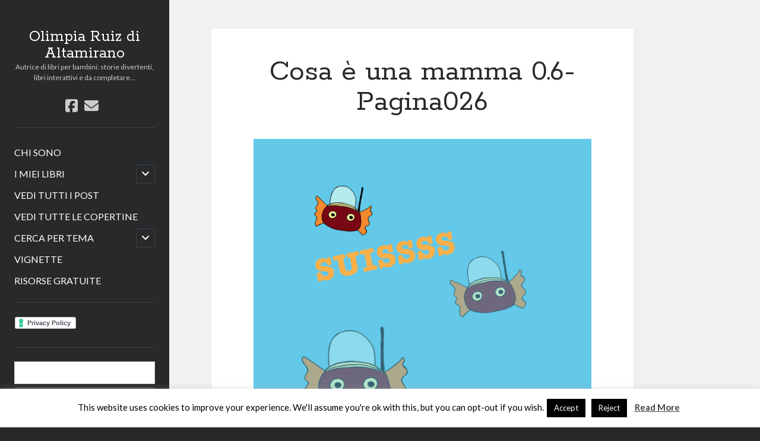

--- FILE ---
content_type: text/html; charset=UTF-8
request_url: https://www.olimpiaruiz.com/cosa-e-una-mamma/cosa-e-una-mamma-0-6-pagina026/
body_size: 9850
content:
<!DOCTYPE html>

<html lang="it-IT">

<head>
	<meta name='robots' content='index, follow, max-image-preview:large, max-snippet:-1, max-video-preview:-1' />
	
	<meta charset="UTF-8" />
<meta name="viewport" content="width=device-width, initial-scale=1" />
<meta name="template" content="Author 1.54" />

	<!-- This site is optimized with the Yoast SEO plugin v24.8.1 - https://yoast.com/wordpress/plugins/seo/ -->
	<link media="all" href="https://www.olimpiaruiz.com/wp-content/cache/autoptimize/css/autoptimize_e700d53d2b826b728aa1e9cbc2dff88d.css" rel="stylesheet"><title>Cosa è una mamma 0.6-Pagina026 &#8211; Olimpia Ruiz di Altamirano</title>
	<link rel="canonical" href="https://www.olimpiaruiz.com/cosa-e-una-mamma/cosa-e-una-mamma-0-6-pagina026/" />
	<meta property="og:locale" content="it_IT" />
	<meta property="og:type" content="article" />
	<meta property="og:title" content="Cosa è una mamma 0.6-Pagina026 &#8211; Olimpia Ruiz di Altamirano" />
	<meta property="og:url" content="https://www.olimpiaruiz.com/cosa-e-una-mamma/cosa-e-una-mamma-0-6-pagina026/" />
	<meta property="og:site_name" content="Olimpia Ruiz di Altamirano" />
	<meta property="article:publisher" content="https://www.facebook.com/olimpiaruizaltamirano/" />
	<meta property="og:image" content="https://www.olimpiaruiz.com/cosa-e-una-mamma/cosa-e-una-mamma-0-6-pagina026" />
	<meta property="og:image:width" content="638" />
	<meta property="og:image:height" content="638" />
	<meta property="og:image:type" content="image/jpeg" />
	<meta name="twitter:card" content="summary_large_image" />
	<meta name="twitter:site" content="@olimpiaruizal" />
	<script type="application/ld+json" class="yoast-schema-graph">{"@context":"https://schema.org","@graph":[{"@type":"WebPage","@id":"https://www.olimpiaruiz.com/cosa-e-una-mamma/cosa-e-una-mamma-0-6-pagina026/","url":"https://www.olimpiaruiz.com/cosa-e-una-mamma/cosa-e-una-mamma-0-6-pagina026/","name":"Cosa è una mamma 0.6-Pagina026 &#8211; Olimpia Ruiz di Altamirano","isPartOf":{"@id":"https://www.olimpiaruiz.com/#website"},"primaryImageOfPage":{"@id":"https://www.olimpiaruiz.com/cosa-e-una-mamma/cosa-e-una-mamma-0-6-pagina026/#primaryimage"},"image":{"@id":"https://www.olimpiaruiz.com/cosa-e-una-mamma/cosa-e-una-mamma-0-6-pagina026/#primaryimage"},"thumbnailUrl":"https://www.olimpiaruiz.com/wp-content/uploads/2017/03/Cosa-è-una-mamma-0.6-Pagina026.jpeg","datePublished":"2017-03-27T12:04:12+00:00","breadcrumb":{"@id":"https://www.olimpiaruiz.com/cosa-e-una-mamma/cosa-e-una-mamma-0-6-pagina026/#breadcrumb"},"inLanguage":"it-IT","potentialAction":[{"@type":"ReadAction","target":["https://www.olimpiaruiz.com/cosa-e-una-mamma/cosa-e-una-mamma-0-6-pagina026/"]}]},{"@type":"ImageObject","inLanguage":"it-IT","@id":"https://www.olimpiaruiz.com/cosa-e-una-mamma/cosa-e-una-mamma-0-6-pagina026/#primaryimage","url":"https://www.olimpiaruiz.com/wp-content/uploads/2017/03/Cosa-è-una-mamma-0.6-Pagina026.jpeg","contentUrl":"https://www.olimpiaruiz.com/wp-content/uploads/2017/03/Cosa-è-una-mamma-0.6-Pagina026.jpeg","width":638,"height":638},{"@type":"BreadcrumbList","@id":"https://www.olimpiaruiz.com/cosa-e-una-mamma/cosa-e-una-mamma-0-6-pagina026/#breadcrumb","itemListElement":[{"@type":"ListItem","position":1,"name":"Home","item":"https://www.olimpiaruiz.com/"},{"@type":"ListItem","position":2,"name":"Cosa è una mamma?","item":"https://www.olimpiaruiz.com/cosa-e-una-mamma/"},{"@type":"ListItem","position":3,"name":"Cosa è una mamma 0.6-Pagina026"}]},{"@type":"WebSite","@id":"https://www.olimpiaruiz.com/#website","url":"https://www.olimpiaruiz.com/","name":"Olimpia Ruiz di Altamirano","description":"Autrice di libri per bambini: storie divertenti, libri interattivi e da completare...","publisher":{"@id":"https://www.olimpiaruiz.com/#/schema/person/21de956e8f7667b1783f0021bf05eb21"},"potentialAction":[{"@type":"SearchAction","target":{"@type":"EntryPoint","urlTemplate":"https://www.olimpiaruiz.com/?s={search_term_string}"},"query-input":{"@type":"PropertyValueSpecification","valueRequired":true,"valueName":"search_term_string"}}],"inLanguage":"it-IT"},{"@type":["Person","Organization"],"@id":"https://www.olimpiaruiz.com/#/schema/person/21de956e8f7667b1783f0021bf05eb21","name":"olimpia","image":{"@type":"ImageObject","inLanguage":"it-IT","@id":"https://www.olimpiaruiz.com/#/schema/person/image/","url":"https://www.olimpiaruiz.com/wp-content/uploads/2017/03/Cosa-è-una-mamma-0.6-Pagina026.jpeg","contentUrl":"https://www.olimpiaruiz.com/wp-content/uploads/2017/03/Cosa-è-una-mamma-0.6-Pagina026.jpeg","width":638,"height":638,"caption":"olimpia"},"logo":{"@id":"https://www.olimpiaruiz.com/#/schema/person/image/"},"sameAs":["https://www.facebook.com/olimpiaruizaltamirano/","https://www.instagram.com/olimpiaruizdialtamirano/"]}]}</script>
	<!-- / Yoast SEO plugin. -->


<link rel='dns-prefetch' href='//stats.wp.com' />
<link rel='dns-prefetch' href='//fonts.googleapis.com' />
<link href='https://sp-ao.shortpixel.ai' rel='preconnect' />
<link rel="alternate" type="application/rss+xml" title="Olimpia Ruiz di Altamirano &raquo; Feed" href="https://www.olimpiaruiz.com/feed/" />
		<!-- This site uses the Google Analytics by MonsterInsights plugin v9.10.0 - Using Analytics tracking - https://www.monsterinsights.com/ -->
		<!-- Nota: MonsterInsights non è attualmente configurato su questo sito. Il proprietario del sito deve autenticarsi con Google Analytics nel pannello delle impostazioni di MonsterInsights. -->
					<!-- No tracking code set -->
				<!-- / Google Analytics by MonsterInsights -->
		<script type="text/javascript">
/* <![CDATA[ */
window._wpemojiSettings = {"baseUrl":"https:\/\/s.w.org\/images\/core\/emoji\/15.0.3\/72x72\/","ext":".png","svgUrl":"https:\/\/s.w.org\/images\/core\/emoji\/15.0.3\/svg\/","svgExt":".svg","source":{"concatemoji":"https:\/\/www.olimpiaruiz.com\/wp-includes\/js\/wp-emoji-release.min.js?ver=6.7.4"}};
/*! This file is auto-generated */
!function(i,n){var o,s,e;function c(e){try{var t={supportTests:e,timestamp:(new Date).valueOf()};sessionStorage.setItem(o,JSON.stringify(t))}catch(e){}}function p(e,t,n){e.clearRect(0,0,e.canvas.width,e.canvas.height),e.fillText(t,0,0);var t=new Uint32Array(e.getImageData(0,0,e.canvas.width,e.canvas.height).data),r=(e.clearRect(0,0,e.canvas.width,e.canvas.height),e.fillText(n,0,0),new Uint32Array(e.getImageData(0,0,e.canvas.width,e.canvas.height).data));return t.every(function(e,t){return e===r[t]})}function u(e,t,n){switch(t){case"flag":return n(e,"\ud83c\udff3\ufe0f\u200d\u26a7\ufe0f","\ud83c\udff3\ufe0f\u200b\u26a7\ufe0f")?!1:!n(e,"\ud83c\uddfa\ud83c\uddf3","\ud83c\uddfa\u200b\ud83c\uddf3")&&!n(e,"\ud83c\udff4\udb40\udc67\udb40\udc62\udb40\udc65\udb40\udc6e\udb40\udc67\udb40\udc7f","\ud83c\udff4\u200b\udb40\udc67\u200b\udb40\udc62\u200b\udb40\udc65\u200b\udb40\udc6e\u200b\udb40\udc67\u200b\udb40\udc7f");case"emoji":return!n(e,"\ud83d\udc26\u200d\u2b1b","\ud83d\udc26\u200b\u2b1b")}return!1}function f(e,t,n){var r="undefined"!=typeof WorkerGlobalScope&&self instanceof WorkerGlobalScope?new OffscreenCanvas(300,150):i.createElement("canvas"),a=r.getContext("2d",{willReadFrequently:!0}),o=(a.textBaseline="top",a.font="600 32px Arial",{});return e.forEach(function(e){o[e]=t(a,e,n)}),o}function t(e){var t=i.createElement("script");t.src=e,t.defer=!0,i.head.appendChild(t)}"undefined"!=typeof Promise&&(o="wpEmojiSettingsSupports",s=["flag","emoji"],n.supports={everything:!0,everythingExceptFlag:!0},e=new Promise(function(e){i.addEventListener("DOMContentLoaded",e,{once:!0})}),new Promise(function(t){var n=function(){try{var e=JSON.parse(sessionStorage.getItem(o));if("object"==typeof e&&"number"==typeof e.timestamp&&(new Date).valueOf()<e.timestamp+604800&&"object"==typeof e.supportTests)return e.supportTests}catch(e){}return null}();if(!n){if("undefined"!=typeof Worker&&"undefined"!=typeof OffscreenCanvas&&"undefined"!=typeof URL&&URL.createObjectURL&&"undefined"!=typeof Blob)try{var e="postMessage("+f.toString()+"("+[JSON.stringify(s),u.toString(),p.toString()].join(",")+"));",r=new Blob([e],{type:"text/javascript"}),a=new Worker(URL.createObjectURL(r),{name:"wpTestEmojiSupports"});return void(a.onmessage=function(e){c(n=e.data),a.terminate(),t(n)})}catch(e){}c(n=f(s,u,p))}t(n)}).then(function(e){for(var t in e)n.supports[t]=e[t],n.supports.everything=n.supports.everything&&n.supports[t],"flag"!==t&&(n.supports.everythingExceptFlag=n.supports.everythingExceptFlag&&n.supports[t]);n.supports.everythingExceptFlag=n.supports.everythingExceptFlag&&!n.supports.flag,n.DOMReady=!1,n.readyCallback=function(){n.DOMReady=!0}}).then(function(){return e}).then(function(){var e;n.supports.everything||(n.readyCallback(),(e=n.source||{}).concatemoji?t(e.concatemoji):e.wpemoji&&e.twemoji&&(t(e.twemoji),t(e.wpemoji)))}))}((window,document),window._wpemojiSettings);
/* ]]> */
</script>









<link rel='stylesheet' id='ct-author-google-fonts-css' href='//fonts.googleapis.com/css?family=Rokkitt%3A400%2C700%7CLato%3A400%2C700&#038;subset=latin%2Clatin-ext&#038;display=swap&#038;ver=6.7.4' type='text/css' media='all' />




<script type="text/javascript" src="https://www.olimpiaruiz.com/wp-includes/js/jquery/jquery.min.js?ver=3.7.1" id="jquery-core-js"></script>

<script type="text/javascript" id="cookie-law-info-js-extra">
/* <![CDATA[ */
var Cli_Data = {"nn_cookie_ids":[],"cookielist":[],"non_necessary_cookies":[],"ccpaEnabled":"","ccpaRegionBased":"","ccpaBarEnabled":"","strictlyEnabled":["necessary","obligatoire"],"ccpaType":"gdpr","js_blocking":"","custom_integration":"","triggerDomRefresh":"","secure_cookies":""};
var cli_cookiebar_settings = {"animate_speed_hide":"500","animate_speed_show":"500","background":"#FFF","border":"#b1a6a6c2","border_on":"","button_1_button_colour":"#000","button_1_button_hover":"#000000","button_1_link_colour":"#fff","button_1_as_button":"1","button_1_new_win":"","button_2_button_colour":"#333","button_2_button_hover":"#292929","button_2_link_colour":"#444","button_2_as_button":"","button_2_hidebar":"","button_3_button_colour":"#000","button_3_button_hover":"#000000","button_3_link_colour":"#fff","button_3_as_button":"1","button_3_new_win":"","button_4_button_colour":"#000","button_4_button_hover":"#000000","button_4_link_colour":"#fff","button_4_as_button":"1","button_7_button_colour":"#61a229","button_7_button_hover":"#4e8221","button_7_link_colour":"#fff","button_7_as_button":"1","button_7_new_win":"","font_family":"inherit","header_fix":"","notify_animate_hide":"1","notify_animate_show":"","notify_div_id":"#cookie-law-info-bar","notify_position_horizontal":"right","notify_position_vertical":"bottom","scroll_close":"","scroll_close_reload":"","accept_close_reload":"","reject_close_reload":"","showagain_tab":"1","showagain_background":"#fff","showagain_border":"#000","showagain_div_id":"#cookie-law-info-again","showagain_x_position":"100px","text":"#000","show_once_yn":"","show_once":"10000","logging_on":"","as_popup":"","popup_overlay":"1","bar_heading_text":"","cookie_bar_as":"banner","popup_showagain_position":"bottom-right","widget_position":"left"};
var log_object = {"ajax_url":"https:\/\/www.olimpiaruiz.com\/wp-admin\/admin-ajax.php"};
/* ]]> */
</script>

<!--[if IE 8]>
<script type="text/javascript" src="https://www.olimpiaruiz.com/wp-content/themes/author/js/build/html5shiv.min.js?ver=6.7.4" id="ct-author-html5-shiv-js"></script>
<![endif]-->
<script type="text/javascript" id="wpgdprc-front-js-js-extra">
/* <![CDATA[ */
var wpgdprcFront = {"ajaxUrl":"https:\/\/www.olimpiaruiz.com\/wp-admin\/admin-ajax.php","ajaxNonce":"ce1627a85f","ajaxArg":"security","pluginPrefix":"wpgdprc","blogId":"1","isMultiSite":"","locale":"it_IT","showSignUpModal":"","showFormModal":"","cookieName":"wpgdprc-consent","consentVersion":"","path":"\/","prefix":"wpgdprc"};
/* ]]> */
</script>

<link rel="https://api.w.org/" href="https://www.olimpiaruiz.com/wp-json/" /><link rel="alternate" title="JSON" type="application/json" href="https://www.olimpiaruiz.com/wp-json/wp/v2/media/943" /><link rel="EditURI" type="application/rsd+xml" title="RSD" href="https://www.olimpiaruiz.com/xmlrpc.php?rsd" />
<meta name="generator" content="WordPress 6.7.4" />
<link rel='shortlink' href='https://www.olimpiaruiz.com/?p=943' />
<link rel="alternate" title="oEmbed (JSON)" type="application/json+oembed" href="https://www.olimpiaruiz.com/wp-json/oembed/1.0/embed?url=https%3A%2F%2Fwww.olimpiaruiz.com%2Fcosa-e-una-mamma%2Fcosa-e-una-mamma-0-6-pagina026%2F" />
<link rel="alternate" title="oEmbed (XML)" type="text/xml+oembed" href="https://www.olimpiaruiz.com/wp-json/oembed/1.0/embed?url=https%3A%2F%2Fwww.olimpiaruiz.com%2Fcosa-e-una-mamma%2Fcosa-e-una-mamma-0-6-pagina026%2F&#038;format=xml" />
	
		
<!-- Meta Pixel Code -->
<script type='text/javascript'>
!function(f,b,e,v,n,t,s){if(f.fbq)return;n=f.fbq=function(){n.callMethod?
n.callMethod.apply(n,arguments):n.queue.push(arguments)};if(!f._fbq)f._fbq=n;
n.push=n;n.loaded=!0;n.version='2.0';n.queue=[];t=b.createElement(e);t.async=!0;
t.src=v;s=b.getElementsByTagName(e)[0];s.parentNode.insertBefore(t,s)}(window,
document,'script','https://connect.facebook.net/en_US/fbevents.js?v=next');
</script>
<!-- End Meta Pixel Code -->

          <script type='text/javascript'>
            var url = window.location.origin + '?ob=open-bridge';
            fbq('set', 'openbridge', '960277010988825', url);
          </script>
        <script type='text/javascript'>fbq('init', '960277010988825', {}, {
    "agent": "wordpress-6.7.4-4.1.2"
})</script><script type='text/javascript'>
    fbq('track', 'PageView', []);
  </script><script src="https://www.olimpiaruiz.com/wp-content/cache/autoptimize/js/autoptimize_e05c930bc15d4f05cab0a7f7ed2b8290.js"></script></head>

<body id="author" class="attachment attachment-template-default single single-attachment postid-943 attachmentid-943 attachment-jpeg singular singular-attachment singular-attachment-943">
		
<!-- Meta Pixel Code -->
<noscript>
<img height="1" width="1" style="display:none" alt="fbpx"
src="https://www.facebook.com/tr?id=960277010988825&ev=PageView&noscript=1" />
</noscript>
<!-- End Meta Pixel Code -->
	<a class="skip-content" href="#main">Vai al contenuto</a>
		<div id="overflow-container" class="overflow-container">
			<div class="max-width">
				<div id="main-sidebar" class="main-sidebar">
																<header class="site-header" id="site-header" role="banner">
							<div id="title-container" class="title-container">
																<div class="container">
									<div id='site-title' class='site-title'><a href='https://www.olimpiaruiz.com'>Olimpia Ruiz di Altamirano</a></div>									<p class="tagline">Autrice di libri per bambini: storie divertenti, libri interattivi e da completare...</p>								</div>
							</div>
							<button id="toggle-navigation" class="toggle-navigation" aria-expanded="false">
								<span class="screen-reader-text">apri menu principale</span>
								<i class="fas fa-bars"></i>
							</button>
							<div class='social-media-icons'><ul>						<li>
							<a class="facebook" target="_blank"
							   href="https://www.facebook.com/olimpiaruizaltamirano/" 
                               >
								<i class="fab fa-facebook-square"></i>
								<span class="screen-reader-text">facebook</span>
															</a>
						</li>
												<li>
							<a class="email" target="_blank"
							   href="mailto:&#105;&#110;f&#111;&#64;&#111;&#108;i&#109;p&#105;&#97;rui&#122;&#46;co&#109;">
								<i class="fas fa-envelope"></i>
								<span class="screen-reader-text">email</span>
							</a>
						</li>
					</ul></div>							<div id="menu-primary" class="menu-container menu-primary" role="navigation">
	<nav class="menu"><ul id="menu-primary-items" class="menu-primary-items"><li id="menu-item-299" class="menu-item menu-item-type-post_type menu-item-object-page menu-item-299"><a href="https://www.olimpiaruiz.com/chi-sono/">CHI SONO</a></li>
<li id="menu-item-297" class="menu-item menu-item-type-post_type menu-item-object-page menu-item-home menu-item-has-children menu-item-297"><a href="https://www.olimpiaruiz.com/">I MIEI LIBRI</a><button class="toggle-dropdown" aria-expanded="false"><span class="screen-reader-text">apri il menu secondario</span></button>
<ul class="sub-menu">
	<li id="menu-item-1437" class="menu-item menu-item-type-post_type menu-item-object-page menu-item-1437"><a href="https://www.olimpiaruiz.com/cerchi-dei-libri-per-bambini/libri-interattivi-per-bambini/">Libri da scuotere, interattivi</a></li>
	<li id="menu-item-1436" class="menu-item menu-item-type-post_type menu-item-object-page menu-item-1436"><a href="https://www.olimpiaruiz.com/cerchi-dei-libri-per-bambini/libri-da-regalare/">Libri da completare e regalare</a></li>
	<li id="menu-item-15901" class="menu-item menu-item-type-post_type menu-item-object-page menu-item-15901"><a href="https://www.olimpiaruiz.com/libri-attivita-e-libri-gioco/">Libri attività e libri gioco</a></li>
	<li id="menu-item-15900" class="menu-item menu-item-type-post_type menu-item-object-page menu-item-15900"><a href="https://www.olimpiaruiz.com/storie-per-crescere/">Storie per crescere</a></li>
	<li id="menu-item-15902" class="menu-item menu-item-type-post_type menu-item-object-page menu-item-15902"><a href="https://www.olimpiaruiz.com/prime-storie-lunghe/">Prime storie a capitoli</a></li>
	<li id="menu-item-5940" class="menu-item menu-item-type-post_type menu-item-object-page menu-item-5940"><a href="https://www.olimpiaruiz.com/libri-illustrati-da-islamaj/">Illustrati da Islamaj</a></li>
</ul>
</li>
<li id="menu-item-1441" class="menu-item menu-item-type-post_type menu-item-object-page current_page_parent menu-item-1441"><a href="https://www.olimpiaruiz.com/vedi-tutti-post/">VEDI TUTTI I POST</a></li>
<li id="menu-item-1620" class="menu-item menu-item-type-post_type menu-item-object-page menu-item-1620"><a href="https://www.olimpiaruiz.com/scegli-la-copertina/">VEDI TUTTE LE COPERTINE</a></li>
<li id="menu-item-1755" class="menu-item menu-item-type-post_type menu-item-object-page menu-item-has-children menu-item-1755"><a href="https://www.olimpiaruiz.com/cerca-tema-libri-speciali/">CERCA PER TEMA</a><button class="toggle-dropdown" aria-expanded="false"><span class="screen-reader-text">apri il menu secondario</span></button>
<ul class="sub-menu">
	<li id="menu-item-14871" class="menu-item menu-item-type-post_type menu-item-object-page menu-item-14871"><a href="https://www.olimpiaruiz.com/natale-speciale/">Speciale Natale, solo libri speciali!</a></li>
	<li id="menu-item-2613" class="menu-item menu-item-type-post_type menu-item-object-page menu-item-2613"><a href="https://www.olimpiaruiz.com/idee-regalo-mamma/">Per la mamma</a></li>
	<li id="menu-item-2612" class="menu-item menu-item-type-post_type menu-item-object-page menu-item-2612"><a href="https://www.olimpiaruiz.com/idee-regalo-papa/">Per il papà</a></li>
	<li id="menu-item-3622" class="menu-item menu-item-type-post_type menu-item-object-page menu-item-3622"><a href="https://www.olimpiaruiz.com/regali-per-i-nonni/">Per i nonni</a></li>
	<li id="menu-item-3972" class="menu-item menu-item-type-post_type menu-item-object-page menu-item-3972"><a href="https://www.olimpiaruiz.com/arrivo-del-fratellino-sorellina/">Fratellino/Sorellina in arrivo</a></li>
	<li id="menu-item-3634" class="menu-item menu-item-type-post_type menu-item-object-page menu-item-3634"><a href="https://www.olimpiaruiz.com/regali-per-le-maestre/">Per le maestre</a></li>
	<li id="menu-item-2610" class="menu-item menu-item-type-post_type menu-item-object-page menu-item-2610"><a href="https://www.olimpiaruiz.com/libri-per-le-vacanze/">Libri per le vacanze</a></li>
</ul>
</li>
<li id="menu-item-4356" class="menu-item menu-item-type-post_type menu-item-object-page menu-item-4356"><a href="https://www.olimpiaruiz.com/vignette/">VIGNETTE</a></li>
<li id="menu-item-12396" class="menu-item menu-item-type-post_type menu-item-object-page menu-item-12396"><a href="https://www.olimpiaruiz.com/risorse-gratuite/">RISORSE GRATUITE</a></li>
</ul></nav></div>						</header>
																<aside class="sidebar sidebar-primary" id="sidebar-primary" role="complementary">
		<h1 class="screen-reader-text">Barra laterale</h1>
		<section id="text-2" class="widget widget_text">			<div class="textwidget"><a href="//www.iubenda.com/privacy-policy/8086533" class="iubenda-white iubenda-embed" title="Privacy Policy">Privacy Policy</a><script type="text/javascript">(function (w,d) {var loader = function () {var s = d.createElement("script"), tag = d.getElementsByTagName("script")[0]; s.src = "//cdn.iubenda.com/iubenda.js"; tag.parentNode.insertBefore(s,tag);}; if(w.addEventListener){w.addEventListener("load", loader, false);}else if(w.attachEvent){w.attachEvent("onload", loader);}else{w.onload = loader;}})(window, document);</script></div>
		</section><section id="search-2" class="widget widget_search"><div class='search-form-container'>
	<form role="search" method="get" class="search-form" action="https://www.olimpiaruiz.com/">
		<label class="screen-reader-text" for="search-field">Cerca</label>
		<input id="search-field" type="search" class="search-field" value="" name="s"
		       title="Cerca:"/>
		<input type="submit" class="search-submit" value='Vai'/>
	</form>
</div></section>
		<section id="recent-posts-2" class="widget widget_recent_entries">
		<h2 class="widget-title">Articoli recenti</h2>
		<ul>
											<li>
					<a href="https://www.olimpiaruiz.com/il-tempo-di-un-gelato/">Il tempo di un gelato</a>
									</li>
											<li>
					<a href="https://www.olimpiaruiz.com/filippo-va-a-scuola/">Filippo va a scuola</a>
									</li>
											<li>
					<a href="https://www.olimpiaruiz.com/coriandoli-arrabbiati/">Coriandoli arrabbiati</a>
									</li>
											<li>
					<a href="https://www.olimpiaruiz.com/lacrime-piangere-fa-bene/">Lacrime &#8211; Piangere fa bene!</a>
									</li>
											<li>
					<a href="https://www.olimpiaruiz.com/cartoline-dedicate-a-tutti-i-papa-insetto-del-mondo/">Cartoline dedicate a tutti i papà (insetto) del mondo ;)</a>
									</li>
					</ul>

		</section><section id="archives-2" class="widget widget_archive"><h2 class="widget-title">Archivi</h2>
			<ul>
					<li><a href='https://www.olimpiaruiz.com/2025/09/'>Settembre 2025</a></li>
	<li><a href='https://www.olimpiaruiz.com/2025/02/'>Febbraio 2025</a></li>
	<li><a href='https://www.olimpiaruiz.com/2024/04/'>Aprile 2024</a></li>
	<li><a href='https://www.olimpiaruiz.com/2024/02/'>Febbraio 2024</a></li>
	<li><a href='https://www.olimpiaruiz.com/2024/01/'>Gennaio 2024</a></li>
	<li><a href='https://www.olimpiaruiz.com/2023/12/'>Dicembre 2023</a></li>
	<li><a href='https://www.olimpiaruiz.com/2023/11/'>Novembre 2023</a></li>
	<li><a href='https://www.olimpiaruiz.com/2023/10/'>Ottobre 2023</a></li>
	<li><a href='https://www.olimpiaruiz.com/2023/09/'>Settembre 2023</a></li>
	<li><a href='https://www.olimpiaruiz.com/2023/06/'>Giugno 2023</a></li>
	<li><a href='https://www.olimpiaruiz.com/2023/05/'>Maggio 2023</a></li>
	<li><a href='https://www.olimpiaruiz.com/2023/03/'>Marzo 2023</a></li>
	<li><a href='https://www.olimpiaruiz.com/2023/02/'>Febbraio 2023</a></li>
	<li><a href='https://www.olimpiaruiz.com/2023/01/'>Gennaio 2023</a></li>
	<li><a href='https://www.olimpiaruiz.com/2022/11/'>Novembre 2022</a></li>
	<li><a href='https://www.olimpiaruiz.com/2022/10/'>Ottobre 2022</a></li>
	<li><a href='https://www.olimpiaruiz.com/2022/06/'>Giugno 2022</a></li>
	<li><a href='https://www.olimpiaruiz.com/2022/05/'>Maggio 2022</a></li>
	<li><a href='https://www.olimpiaruiz.com/2022/04/'>Aprile 2022</a></li>
	<li><a href='https://www.olimpiaruiz.com/2022/03/'>Marzo 2022</a></li>
	<li><a href='https://www.olimpiaruiz.com/2022/02/'>Febbraio 2022</a></li>
	<li><a href='https://www.olimpiaruiz.com/2021/10/'>Ottobre 2021</a></li>
	<li><a href='https://www.olimpiaruiz.com/2021/09/'>Settembre 2021</a></li>
	<li><a href='https://www.olimpiaruiz.com/2021/05/'>Maggio 2021</a></li>
	<li><a href='https://www.olimpiaruiz.com/2021/04/'>Aprile 2021</a></li>
	<li><a href='https://www.olimpiaruiz.com/2021/03/'>Marzo 2021</a></li>
	<li><a href='https://www.olimpiaruiz.com/2021/01/'>Gennaio 2021</a></li>
	<li><a href='https://www.olimpiaruiz.com/2020/12/'>Dicembre 2020</a></li>
	<li><a href='https://www.olimpiaruiz.com/2020/11/'>Novembre 2020</a></li>
	<li><a href='https://www.olimpiaruiz.com/2020/10/'>Ottobre 2020</a></li>
	<li><a href='https://www.olimpiaruiz.com/2020/07/'>Luglio 2020</a></li>
	<li><a href='https://www.olimpiaruiz.com/2020/06/'>Giugno 2020</a></li>
	<li><a href='https://www.olimpiaruiz.com/2020/05/'>Maggio 2020</a></li>
	<li><a href='https://www.olimpiaruiz.com/2020/04/'>Aprile 2020</a></li>
	<li><a href='https://www.olimpiaruiz.com/2020/03/'>Marzo 2020</a></li>
	<li><a href='https://www.olimpiaruiz.com/2020/02/'>Febbraio 2020</a></li>
	<li><a href='https://www.olimpiaruiz.com/2020/01/'>Gennaio 2020</a></li>
	<li><a href='https://www.olimpiaruiz.com/2019/12/'>Dicembre 2019</a></li>
	<li><a href='https://www.olimpiaruiz.com/2019/11/'>Novembre 2019</a></li>
	<li><a href='https://www.olimpiaruiz.com/2019/10/'>Ottobre 2019</a></li>
	<li><a href='https://www.olimpiaruiz.com/2019/09/'>Settembre 2019</a></li>
	<li><a href='https://www.olimpiaruiz.com/2019/07/'>Luglio 2019</a></li>
	<li><a href='https://www.olimpiaruiz.com/2019/06/'>Giugno 2019</a></li>
	<li><a href='https://www.olimpiaruiz.com/2019/05/'>Maggio 2019</a></li>
	<li><a href='https://www.olimpiaruiz.com/2019/04/'>Aprile 2019</a></li>
	<li><a href='https://www.olimpiaruiz.com/2019/03/'>Marzo 2019</a></li>
	<li><a href='https://www.olimpiaruiz.com/2019/02/'>Febbraio 2019</a></li>
	<li><a href='https://www.olimpiaruiz.com/2019/01/'>Gennaio 2019</a></li>
	<li><a href='https://www.olimpiaruiz.com/2018/12/'>Dicembre 2018</a></li>
	<li><a href='https://www.olimpiaruiz.com/2018/11/'>Novembre 2018</a></li>
	<li><a href='https://www.olimpiaruiz.com/2018/10/'>Ottobre 2018</a></li>
	<li><a href='https://www.olimpiaruiz.com/2018/09/'>Settembre 2018</a></li>
	<li><a href='https://www.olimpiaruiz.com/2018/07/'>Luglio 2018</a></li>
	<li><a href='https://www.olimpiaruiz.com/2018/06/'>Giugno 2018</a></li>
	<li><a href='https://www.olimpiaruiz.com/2018/05/'>Maggio 2018</a></li>
	<li><a href='https://www.olimpiaruiz.com/2018/04/'>Aprile 2018</a></li>
	<li><a href='https://www.olimpiaruiz.com/2018/03/'>Marzo 2018</a></li>
	<li><a href='https://www.olimpiaruiz.com/2018/02/'>Febbraio 2018</a></li>
	<li><a href='https://www.olimpiaruiz.com/2018/01/'>Gennaio 2018</a></li>
	<li><a href='https://www.olimpiaruiz.com/2017/12/'>Dicembre 2017</a></li>
	<li><a href='https://www.olimpiaruiz.com/2017/11/'>Novembre 2017</a></li>
	<li><a href='https://www.olimpiaruiz.com/2017/10/'>Ottobre 2017</a></li>
	<li><a href='https://www.olimpiaruiz.com/2017/09/'>Settembre 2017</a></li>
	<li><a href='https://www.olimpiaruiz.com/2017/08/'>Agosto 2017</a></li>
	<li><a href='https://www.olimpiaruiz.com/2017/06/'>Giugno 2017</a></li>
	<li><a href='https://www.olimpiaruiz.com/2017/05/'>Maggio 2017</a></li>
	<li><a href='https://www.olimpiaruiz.com/2017/04/'>Aprile 2017</a></li>
	<li><a href='https://www.olimpiaruiz.com/2017/03/'>Marzo 2017</a></li>
	<li><a href='https://www.olimpiaruiz.com/2017/02/'>Febbraio 2017</a></li>
			</ul>

			</section><section id="categories-2" class="widget widget_categories"><h2 class="widget-title">Categorie</h2>
			<ul>
					<li class="cat-item cat-item-4"><a href="https://www.olimpiaruiz.com/category/i-libri-che-mi-piacciono/">I libri che mi piacciono</a>
</li>
	<li class="cat-item cat-item-3"><a href="https://www.olimpiaruiz.com/category/i-miei-libri/">I miei libri</a>
</li>
	<li class="cat-item cat-item-111"><a href="https://www.olimpiaruiz.com/category/il-mio-diario/">Il mio diario</a>
</li>
	<li class="cat-item cat-item-31"><a href="https://www.olimpiaruiz.com/category/my-books/">My books</a>
</li>
	<li class="cat-item cat-item-1"><a href="https://www.olimpiaruiz.com/category/non-categorizzato/">Non categorizzato</a>
</li>
			</ul>

			</section><section id="meta-2" class="widget widget_meta"><h2 class="widget-title">Meta</h2>
		<ul>
						<li><a rel="nofollow" href="https://www.olimpiaruiz.com/wp-login.php">Accedi</a></li>
			<li><a href="https://www.olimpiaruiz.com/feed/">Feed dei contenuti</a></li>
			<li><a href="https://www.olimpiaruiz.com/comments/feed/">Feed dei commenti</a></li>

			<li><a href="https://it.wordpress.org/">WordPress.org</a></li>
		</ul>

		</section>	</aside>
									</div>
								<section id="main" class="main" role="main">
						<div id="loop-container" class="loop-container">
		<div class="post-943 attachment type-attachment status-inherit hentry entry">
		<article>
		<div class='post-header'>
			<h1 class='post-title'>Cosa è una mamma 0.6-Pagina026</h1>
		</div>
		<div class="post-content">
						<div class="attachment-container">
				<img width="638" height="638" src="https://sp-ao.shortpixel.ai/client/to_webp,q_glossy,ret_img,w_638,h_638/https://www.olimpiaruiz.com/wp-content/uploads/2017/03/Cosa-è-una-mamma-0.6-Pagina026.jpeg" class="attachment-full size-full" alt="" decoding="async" fetchpriority="high" srcset="https://sp-ao.shortpixel.ai/client/to_webp,q_glossy,ret_img,w_638/https://www.olimpiaruiz.com/wp-content/uploads/2017/03/Cosa-è-una-mamma-0.6-Pagina026.jpeg 638w, https://sp-ao.shortpixel.ai/client/to_webp,q_glossy,ret_img,w_150/https://www.olimpiaruiz.com/wp-content/uploads/2017/03/Cosa-è-una-mamma-0.6-Pagina026-150x150.jpeg 150w, https://sp-ao.shortpixel.ai/client/to_webp,q_glossy,ret_img,w_300/https://www.olimpiaruiz.com/wp-content/uploads/2017/03/Cosa-è-una-mamma-0.6-Pagina026-300x300.jpeg 300w" sizes="(max-width: 638px) 100vw, 638px" />				<span class="attachment-caption">
									</span>
			</div>
					</div>
	</article>
		<nav class="further-reading">
	<div class="previous">
		<p><a href='https://www.olimpiaruiz.com/cosa-e-una-mamma/cosa-e-una-mamma-0-6-pagina025/'>Immagine precedente </a></[>
	</div>
	<div class="next">
		<p><a href='https://www.olimpiaruiz.com/cosa-e-una-mamma/cosa-e-una-mamma-0-6-pagina027/'>Immagine successiva</a></p>
	</div>
</nav>	</div>	</div>
</section><!-- .main -->
    <footer class="site-footer" role="contentinfo">
                <div class="design-credit">
            <span>
                <a href="https://www.competethemes.com/author/" rel="nofollow">Tema WordPress Author</a> di Compete Themes            </span>
        </div>
    </footer>
</div><!-- .max-width -->
</div><!-- .overflow-container -->
<!--googleoff: all--><div id="cookie-law-info-bar" data-nosnippet="true"><span>This website uses cookies to improve your experience. We'll assume you're ok with this, but you can opt-out if you wish.<a role='button' data-cli_action="accept" id="cookie_action_close_header" class="medium cli-plugin-button cli-plugin-main-button cookie_action_close_header cli_action_button wt-cli-accept-btn" style="margin:5px">Accept</a><a role='button' id="cookie_action_close_header_reject" class="medium cli-plugin-button cli-plugin-main-button cookie_action_close_header_reject cli_action_button wt-cli-reject-btn" data-cli_action="reject" style="margin:5px">Reject</a> <a href="http://www.olimpiaruiz.com/privacy-policy" id="CONSTANT_OPEN_URL" target="_blank" class="cli-plugin-main-link" style="margin:5px">Read More</a></span></div><div id="cookie-law-info-again" data-nosnippet="true"><span id="cookie_hdr_showagain">Privacy &amp; Cookies Policy</span></div><div class="cli-modal" data-nosnippet="true" id="cliSettingsPopup" tabindex="-1" role="dialog" aria-labelledby="cliSettingsPopup" aria-hidden="true">
  <div class="cli-modal-dialog" role="document">
	<div class="cli-modal-content cli-bar-popup">
		  <button type="button" class="cli-modal-close" id="cliModalClose">
			<svg class="" viewBox="0 0 24 24"><path d="M19 6.41l-1.41-1.41-5.59 5.59-5.59-5.59-1.41 1.41 5.59 5.59-5.59 5.59 1.41 1.41 5.59-5.59 5.59 5.59 1.41-1.41-5.59-5.59z"></path><path d="M0 0h24v24h-24z" fill="none"></path></svg>
			<span class="wt-cli-sr-only">Chiudi</span>
		  </button>
		  <div class="cli-modal-body">
			<div class="cli-container-fluid cli-tab-container">
	<div class="cli-row">
		<div class="cli-col-12 cli-align-items-stretch cli-px-0">
			<div class="cli-privacy-overview">
				<h4>Privacy Overview</h4>				<div class="cli-privacy-content">
					<div class="cli-privacy-content-text">This website uses cookies to improve your experience while you navigate through the website. Out of these cookies, the cookies that are categorized as necessary are stored on your browser as they are essential for the working of basic functionalities of the website. We also use third-party cookies that help us analyze and understand how you use this website. These cookies will be stored in your browser only with your consent. You also have the option to opt-out of these cookies. But opting out of some of these cookies may have an effect on your browsing experience.</div>
				</div>
				<a class="cli-privacy-readmore" aria-label="Mostra altro" role="button" data-readmore-text="Mostra altro" data-readless-text="Mostra meno"></a>			</div>
		</div>
		<div class="cli-col-12 cli-align-items-stretch cli-px-0 cli-tab-section-container">
												<div class="cli-tab-section">
						<div class="cli-tab-header">
							<a role="button" tabindex="0" class="cli-nav-link cli-settings-mobile" data-target="necessary" data-toggle="cli-toggle-tab">
								Necessary							</a>
															<div class="wt-cli-necessary-checkbox">
									<input type="checkbox" class="cli-user-preference-checkbox"  id="wt-cli-checkbox-necessary" data-id="checkbox-necessary" checked="checked"  />
									<label class="form-check-label" for="wt-cli-checkbox-necessary">Necessary</label>
								</div>
								<span class="cli-necessary-caption">Sempre abilitato</span>
													</div>
						<div class="cli-tab-content">
							<div class="cli-tab-pane cli-fade" data-id="necessary">
								<div class="wt-cli-cookie-description">
									Necessary cookies are absolutely essential for the website to function properly. This category only includes cookies that ensures basic functionalities and security features of the website. These cookies do not store any personal information.								</div>
							</div>
						</div>
					</div>
																	<div class="cli-tab-section">
						<div class="cli-tab-header">
							<a role="button" tabindex="0" class="cli-nav-link cli-settings-mobile" data-target="non-necessary" data-toggle="cli-toggle-tab">
								Non-necessary							</a>
															<div class="cli-switch">
									<input type="checkbox" id="wt-cli-checkbox-non-necessary" class="cli-user-preference-checkbox"  data-id="checkbox-non-necessary" checked='checked' />
									<label for="wt-cli-checkbox-non-necessary" class="cli-slider" data-cli-enable="Abilitato" data-cli-disable="Disabilitato"><span class="wt-cli-sr-only">Non-necessary</span></label>
								</div>
													</div>
						<div class="cli-tab-content">
							<div class="cli-tab-pane cli-fade" data-id="non-necessary">
								<div class="wt-cli-cookie-description">
									Any cookies that may not be particularly necessary for the website to function and is used specifically to collect user personal data via analytics, ads, other embedded contents are termed as non-necessary cookies. It is mandatory to procure user consent prior to running these cookies on your website.								</div>
							</div>
						</div>
					</div>
										</div>
	</div>
</div>
		  </div>
		  <div class="cli-modal-footer">
			<div class="wt-cli-element cli-container-fluid cli-tab-container">
				<div class="cli-row">
					<div class="cli-col-12 cli-align-items-stretch cli-px-0">
						<div class="cli-tab-footer wt-cli-privacy-overview-actions">
						
															<a id="wt-cli-privacy-save-btn" role="button" tabindex="0" data-cli-action="accept" class="wt-cli-privacy-btn cli_setting_save_button wt-cli-privacy-accept-btn cli-btn">ACCETTA E SALVA</a>
													</div>
						
					</div>
				</div>
			</div>
		</div>
	</div>
  </div>
</div>
<div class="cli-modal-backdrop cli-fade cli-settings-overlay"></div>
<div class="cli-modal-backdrop cli-fade cli-popupbar-overlay"></div>
<!--googleon: all-->    <!-- Meta Pixel Event Code -->
    <script type='text/javascript'>
        document.addEventListener( 'wpcf7mailsent', function( event ) {
        if( "fb_pxl_code" in event.detail.apiResponse){
            eval(event.detail.apiResponse.fb_pxl_code);
        }
        }, false );
    </script>
    <!-- End Meta Pixel Event Code -->
        <div id='fb-pxl-ajax-code'></div><script type="text/javascript" id="ct-author-js-js-extra">
/* <![CDATA[ */
var ct_author_objectL10n = {"openPrimaryMenu":"apri menu principale","closePrimaryMenu":"chiudi il menu principale","openChildMenu":"apri il menu secondario","closeChildMenu":"chiudi il menu secondario"};
/* ]]> */
</script>

<!--[if IE 8]>
<script type="text/javascript" src="https://www.olimpiaruiz.com/wp-content/themes/author/js/build/respond.min.js?ver=6.7.4" id="ct-author-respond-js"></script>
<![endif]-->
<script type="text/javascript" id="jetpack-stats-js-before">
/* <![CDATA[ */
_stq = window._stq || [];
_stq.push([ "view", JSON.parse("{\"v\":\"ext\",\"blog\":\"125560417\",\"post\":\"943\",\"tz\":\"1\",\"srv\":\"www.olimpiaruiz.com\",\"j\":\"1:14.5\"}") ]);
_stq.push([ "clickTrackerInit", "125560417", "943" ]);
/* ]]> */
</script>
<script type="text/javascript" src="https://stats.wp.com/e-202549.js" id="jetpack-stats-js" defer="defer" data-wp-strategy="defer"></script>
</body>
</html>